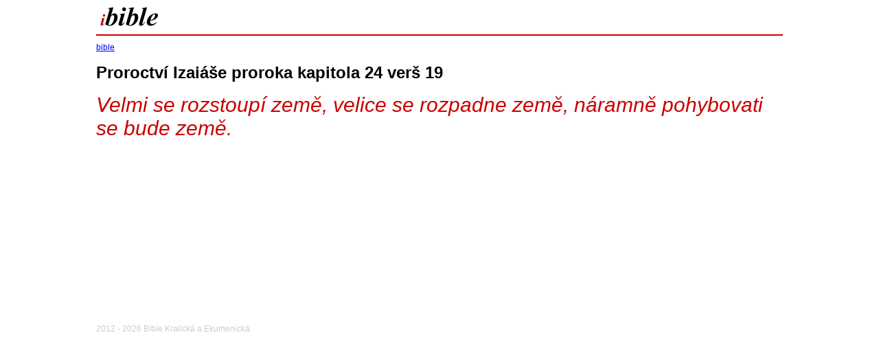

--- FILE ---
content_type: text/html; charset=UTF-8
request_url: http://www.ibible.eu/23/proroctvi-izaiase-proroka/24/19/
body_size: 802
content:
<!DOCTYPE html PUBLIC "-//W3C//DTD XHTML 1.0 Transitional//EN" "http://www.w3.org/TR/xhtml1/DTD/xhtml1-transitional.dtd">
<html xmlns="http://www.w3.org/1999/xhtml">
<head>
<meta http-equiv="Content-Type" content="text/html; charset=utf-8" /> 
<title>Proroctví Izaiáše proroka kapitola 24 verš 19</title>
<link href="/css/main.css" rel="stylesheet" type="text/css" />
</head>
<body>
<div id="page">
	<div id="top"><img src="/images/logo.png" border="0" alt="bible" /> </div><!-- /top -->
    <div id="mid"><a href="http://www.ibible.eu" title="bible">bible</a><h1>Proroctví Izaiáše proroka kapitola 24 verš 19</h1><div class="verse">Velmi se rozstoupí země, velice se rozpadne země, náramně pohybovati se bude země.</div><div class="cleaner"></div></div><!-- /mid -->
    <div id="foot"> 2012 - 2026 Bible Kralická a Ekumenická</div><!-- /foot -->
</div> <!-- /page -->

<script>
  (function(i,s,o,g,r,a,m){i['GoogleAnalyticsObject']=r;i[r]=i[r]||function(){
  (i[r].q=i[r].q||[]).push(arguments)},i[r].l=1*new Date();a=s.createElement(o),
  m=s.getElementsByTagName(o)[0];a.async=1;a.src=g;m.parentNode.insertBefore(a,m)
  })(window,document,'script','//www.google-analytics.com/analytics.js','ga');

  ga('create', 'UA-59968293-1', 'auto');
  ga('send', 'pageview');

</script>
</body>
</html>